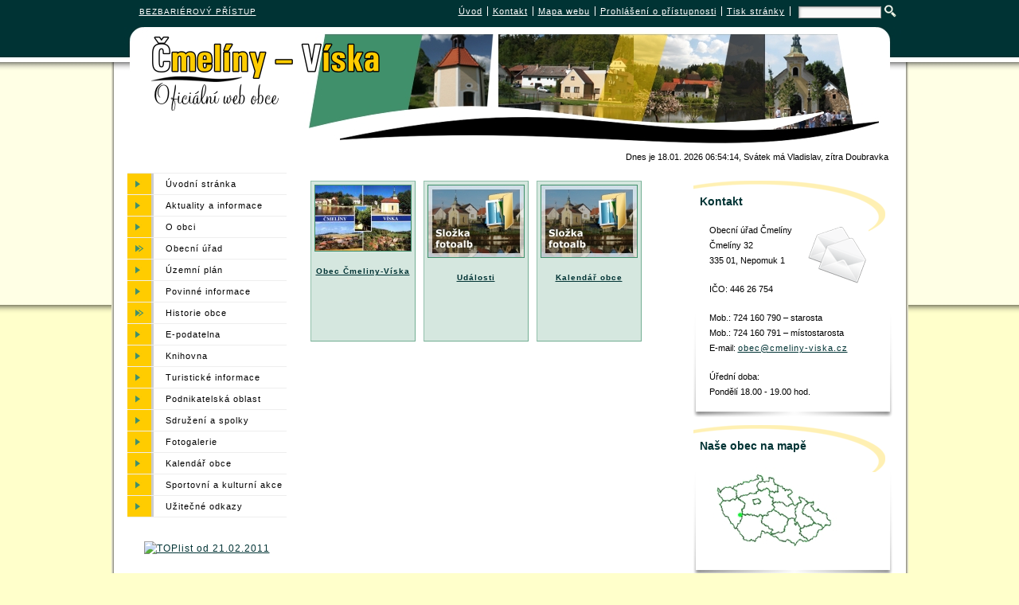

--- FILE ---
content_type: text/html; charset=UTF-8
request_url: http://www.cmeliny-viska.cz/cs/fotogalerie
body_size: 3168
content:
<!DOCTYPE html PUBLIC "-//W3C//DTD XHTML 1.0 Strict//EN" "http://www.w3.org/TR/xhtml1/DTD/xhtml1-strict.dtd">
<html xmlns="http://www.w3.org/1999/xhtml" lang="cs" xml:lang="cs">
<head>
<meta http-equiv="Content-Type" content="text/html; charset=utf-8" />
<meta http-equiv="Content-Language" content="cs" />
<title>Fotogalerie &ndash; Obec Čmelíny - Víska</title>
<meta name="description" content="Fotogalerie" />
<meta name="keywords" content="Fotogalerie" />
<meta http-equiv="pragma" content="no-cache" />
<meta name="robots" content="all, follow, index" />
<meta name="googlebot" content="index, follow, snippet, archive" />
<meta name="Author" content="&copy; 2009 - 2010 www.MULTIMEDIA-ACTIVITY.cz" />
<meta name="Copyright" content="&copy; 2009 - 2010 www.MULTIMEDIA-ACTIVITY.cz" />
<link href="https://www.cmeliny-viska.cz/application/views/cmeliny-viska/css/cmeliny-viska-html.css" rel="stylesheet" type="text/css" media="screen" />
<link href="https://www.cmeliny-viska.cz/application/views/cmeliny-viska/css/cmeliny-viska.css" rel="stylesheet" type="text/css" media="screen" />
<link href="https://www.cmeliny-viska.cz/application/views/cmeliny-viska/css/cmeliny-viska-bloky.css" rel="stylesheet" type="text/css" media="screen" />
<link rel="stylesheet" href="https://www.cmeliny-viska.cz/application/views/cmeliny-viska/css/fotogalerie.css" type="text/css" media="screen" />
<!--[if IE 6]><link href="https://www.cmeliny-viska.cz/application/views/cmeliny-viska/css/cmeliny-viska_ie6.css" rel="stylesheet" type="text/css" media="screen" /><![endif]-->
<link href="https://www.cmeliny-viska.cz/application/views/cmeliny-viska/prettyPhoto/prettyPhoto.css" rel="stylesheet" type="text/css" media="screen" />
<script src="https://www.cmeliny-viska.cz/application/views/cmeliny-viska/js/functionwd.js" type="text/javascript"></script>
<script src="https://www.cmeliny-viska.cz/application/views/cmeliny-viska/js/jquery.js" type="text/javascript"></script>
<script src="https://www.cmeliny-viska.cz/application/views/cmeliny-viska/js/main.js" type="text/javascript"></script>
<script src="https://www.cmeliny-viska.cz/application/views/cmeliny-viska/prettyPhoto/jquery.prettyPhoto.js" type="text/javascript"></script>
<script src="https://www.cmeliny-viska.cz/application/views/cmeliny-viska/prettyPhoto/ini.js" type="text/javascript"></script>
<script src="https://www.cmeliny-viska.cz/application/views/cmeliny-viska/flowplayer/flowplayer-3.2.4.min.js" type="text/javascript"></script>
<link rel="shortcut icon" href="https://www.cmeliny-viska.cz/application/views/cmeliny-viska/images/favicon.ico" type="image/x-icon" />
<script type="text/javascript">

  var _gaq = _gaq || [];
	</script>
<script src="http://www.cmeliny-viska.cz/ga-mma-async.js" type="text/javascript"></script>
<script type="text/javascript">
  _gaq.push(['_setAccount', 'UA-10596886-14']);
  _gaq.push(['_setDomainName', '.cmeliny-viska.cz']);
  _gaq.push(['_trackPageview']);

  (function() {
    var ga = document.createElement('script'); ga.type = 'text/javascript'; ga.async = true;
    ga.src = ('https:' == document.location.protocol ? 'https://ssl' : 'http://www') + '.google-analytics.com/ga.js';
    var s = document.getElementsByTagName('script')[0]; s.parentNode.insertBefore(ga, s);
  })();

</script>
</head>
<body>
<div class="page">
<div class="pagetxt">
<div id="top"></div>
<div class="head">
<div class="headtxt">
<div class="flags">
<div class="flagstxt">
<a href="?style=off">BEZBARIÉROVÝ PŘÍSTUP</a>
</div><!-- end flagstxt -->
</div><!-- end flags -->
<div class="topmenu">
<div class="topmenutxt">
<div class="find"><form action="http://www.cmeliny-viska.cz/cs/vyhledavani" method="get">
<div><input type="text" class="q" name="q" value="" />
<input type="image" name="Vyhledat" src="http://www.cmeliny-viska.cz/application/views/cmeliny-viska/images/search-ico.png" title="vyhledat" />  </div>
</form></div>
<ul>
<li><a href="https://www.cmeliny-viska.cz/cs/">Úvod</a></li>
<li><a href="https://www.cmeliny-viska.cz/cs/obecni-urad">Kontakt</a></li>
<li><a href="https://www.cmeliny-viska.cz/cs/mapa-webu">Mapa webu</a></li>
<li><a href="https://www.cmeliny-viska.cz/cs/prohlaseni-o-pristupnosti">Prohlášení o přístupnosti</a></li>
<li><a href="javascript:window.print();" title="Tisk obsahu stánky">Tisk stránky</a></li>
</ul>
</div>
<!-- end topmenutxt -->
</div>
<!-- end topmenu -->
<div class="cleaner">&nbsp;</div>
<!-- end cleaner -->
</div>
<!-- end headtxt -->
</div>
<!-- end head -->
<div class="header">
<div class="logo">
<div class="logotxt"><a href="https://www.cmeliny-viska.cz/cs"><img src="https://www.cmeliny-viska.cz/application/views/cmeliny-viska/images/logo.gif" width="300" height="97" alt="Čmelíny – Víska – logo – index" title="Čmelíny – Víska – logo – index" /></a></div>
<!-- end logotxt -->
</div>
<!-- end logo -->
<div class="headertxt"></div>
<!-- end headertxt -->
</div>
<!-- end header -->
<div class="strip">
<div class="striptxt">
<div class="date">
<div class="datetxt">Dnes je <span id="showDateTime">18.01.2026 07:01:53</span>, Svátek má Vladislav, zítra Doubravka</div>
<!-- end datetxt -->
</div>
<!-- end date -->
<div class="cleaner">&nbsp;</div>
<!-- end cleaner -->
</div>
<!-- end striptxt -->
</div>
<!-- end strip -->
<div class="cleaner">&nbsp;</div>
<!-- end cleaner -->
<div class="container">
<div class="containertxt">
<div class="packing">
<div class="packingtxt">
<div class="contents">
<div class="contentstxt">
<h1></h1>
<div class="fotografie">
<div class="fotografietxt">
<p><a href="https://www.cmeliny-viska.cz/cs/fotogalerie-obec-cmeliny-viska">      <img src="https://www.cmeliny-viska.cz/uploaded/Image/fotogalerie/sm-20110215080251-cmeliny-pohled.jpg" alt="Čmeliny-Víska pohlednice" />
</a></p>
<h2><a href="https://www.cmeliny-viska.cz/cs/fotogalerie-obec-cmeliny-viska">Obec Čmeliny-Víska</a></h2>
</div>
<!-- end fotografietxt -->
</div>
<!-- end fotografie -->
<div class="fotografie">
<div class="fotografietxt">
<p><a href="https://www.cmeliny-viska.cz/cs/fotogalerie-udalosti"> <img src="https://www.cmeliny-viska.cz/uploaded/Image/webdesign/slozka-fotogalerii.jpg" alt="Složka fotogalerií" width="120" height="90" /> </a></p>
<h2><a href="https://www.cmeliny-viska.cz/cs/fotogalerie-udalosti">Události</a></h2>
</div>
<!-- end fotografietxt -->
</div>
<!-- end fotografie -->
<div class="fotografie">
<div class="fotografietxt">
<p><a href="https://www.cmeliny-viska.cz/cs/fotogalerie-kalendar-obce"> <img src="https://www.cmeliny-viska.cz/uploaded/Image/webdesign/slozka-fotogalerii.jpg" alt="Složka fotogalerií" width="120" height="90" /> </a></p>
<h2><a href="https://www.cmeliny-viska.cz/cs/fotogalerie-kalendar-obce">Kalendář obce</a></h2>
</div>
<!-- end fotografietxt -->
</div>
<!-- end fotografie --> 
</div>
<!-- end contentstxt -->
</div>
<!-- end contents -->
<div class="aside"> <div class="menu"><div class="menutxt">
<ul class="level0">
<li class="menu-last0 "><span>&nbsp;&nbsp;&nbsp;&nbsp;&nbsp;&nbsp;&nbsp;&nbsp;</span><a href="https://www.cmeliny-viska.cz/cs/uvodni-stranka">Úvodní stránka</a>
</li>
<li class="menu-last0 "><span>&nbsp;&nbsp;&nbsp;&nbsp;&nbsp;&nbsp;&nbsp;&nbsp;</span><a href="https://www.cmeliny-viska.cz/cs/aktuality-a-informace">Aktuality a informace</a>
</li>
<li class="menu-last0 "><span>&nbsp;&nbsp;&nbsp;&nbsp;&nbsp;&nbsp;&nbsp;&nbsp;</span><a href="https://www.cmeliny-viska.cz/cs/o-obci">O obci</a>
</li>
<li class="menu-close "><span>&nbsp;&nbsp;&nbsp;&nbsp;&nbsp;&nbsp;&nbsp;&nbsp;</span><a href="https://www.cmeliny-viska.cz/cs/obecni-urad">Obecní úřad</a>
<ul class="level1">
<li class="menu-close "><span>&nbsp;&nbsp;&nbsp;&nbsp;&nbsp;&nbsp;&nbsp;&nbsp;</span><a href="https://www.cmeliny-viska.cz/cs/zapisy-zastupitelstva">Zápisy zastupitelstva</a>
<ul class="level2">
<li class="menu-last "><span>&nbsp;&nbsp;&nbsp;&nbsp;&nbsp;&nbsp;&nbsp;&nbsp;</span><a href="https://www.cmeliny-viska.cz/cs/archiv-zapisu">Archiv zápisů</a>
</li>
</ul></li>
<li class="menu-last "><span>&nbsp;&nbsp;&nbsp;&nbsp;&nbsp;&nbsp;&nbsp;&nbsp;</span><a href="https://www.cmeliny-viska.cz/cs/vyhlasky-obce">Vyhlášky obce</a>
</li>
<li class="menu-last "><span>&nbsp;&nbsp;&nbsp;&nbsp;&nbsp;&nbsp;&nbsp;&nbsp;</span><a href="https://www.cmeliny-viska.cz/cs/uredni-deska">Úřední deska</a>
</li>
<li class="menu-last "><span>&nbsp;&nbsp;&nbsp;&nbsp;&nbsp;&nbsp;&nbsp;&nbsp;</span><a href="https://www.cmeliny-viska.cz/cs/zamery">Záměry</a>
</li>
<li class="menu-last "><span>&nbsp;&nbsp;&nbsp;&nbsp;&nbsp;&nbsp;&nbsp;&nbsp;</span><a href="https://www.cmeliny-viska.cz/cs/rozpocty">Rozpočty</a>
</li>
<li class="menu-last "><span>&nbsp;&nbsp;&nbsp;&nbsp;&nbsp;&nbsp;&nbsp;&nbsp;</span><a href="https://www.cmeliny-viska.cz/cs/pozvanky">Pozvánky</a>
</li>
<li class="menu-last "><span>&nbsp;&nbsp;&nbsp;&nbsp;&nbsp;&nbsp;&nbsp;&nbsp;</span><a href="https://www.cmeliny-viska.cz/cs/audit-obce">Audit obce</a>
</li>
</ul></li>
<li class="menu-last0 "><span>&nbsp;&nbsp;&nbsp;&nbsp;&nbsp;&nbsp;&nbsp;&nbsp;</span><a href="https://www.cmeliny-viska.cz/cs/uzemni-plan">Územní plán</a>
</li>
<li class="menu-last0 "><span>&nbsp;&nbsp;&nbsp;&nbsp;&nbsp;&nbsp;&nbsp;&nbsp;</span><a href="https://www.cmeliny-viska.cz/cs/povinne-informace">Povinné informace</a>
</li>
<li class="menu-close "><span>&nbsp;&nbsp;&nbsp;&nbsp;&nbsp;&nbsp;&nbsp;&nbsp;</span><a href="https://www.cmeliny-viska.cz/cs/historie-obce">Historie obce</a>
<ul class="level1">
<li class="menu-last "><span>&nbsp;&nbsp;&nbsp;&nbsp;&nbsp;&nbsp;&nbsp;&nbsp;</span><a href="https://www.cmeliny-viska.cz/cs/historie-cmelin">Historie Čmelín</a>
</li>
<li class="menu-last "><span>&nbsp;&nbsp;&nbsp;&nbsp;&nbsp;&nbsp;&nbsp;&nbsp;</span><a href="https://www.cmeliny-viska.cz/cs/historie-visky">Historie Vísky</a>
</li>
</ul></li>
<li class="menu-last0 "><span>&nbsp;&nbsp;&nbsp;&nbsp;&nbsp;&nbsp;&nbsp;&nbsp;</span><a href="https://www.cmeliny-viska.cz/cs/e-podatelna">E-podatelna</a>
</li>
<li class="menu-last0 "><span>&nbsp;&nbsp;&nbsp;&nbsp;&nbsp;&nbsp;&nbsp;&nbsp;</span><a href="https://www.cmeliny-viska.cz/cs/knihovna">Knihovna</a>
</li>
<li class="menu-last0 "><span>&nbsp;&nbsp;&nbsp;&nbsp;&nbsp;&nbsp;&nbsp;&nbsp;</span><a href="https://www.cmeliny-viska.cz/cs/turisticke-informace">Turistické informace</a>
</li>
<li class="menu-last0 "><span>&nbsp;&nbsp;&nbsp;&nbsp;&nbsp;&nbsp;&nbsp;&nbsp;</span><a href="https://www.cmeliny-viska.cz/cs/podnikatelska-oblast">Podnikatelská oblast</a>
</li>
<li class="menu-last0 "><span>&nbsp;&nbsp;&nbsp;&nbsp;&nbsp;&nbsp;&nbsp;&nbsp;</span><a href="https://www.cmeliny-viska.cz/cs/sdruzeni-a-spolky">Sdružení a spolky</a>
</li>
<li class="menu-last0 "><span>&nbsp;&nbsp;&nbsp;&nbsp;&nbsp;&nbsp;&nbsp;&nbsp;</span><a href="https://www.cmeliny-viska.cz/cs/fotogalerie">Fotogalerie</a>
</li>
<li class="menu-last0 "><span>&nbsp;&nbsp;&nbsp;&nbsp;&nbsp;&nbsp;&nbsp;&nbsp;</span><a href="https://www.cmeliny-viska.cz/cs/kalendar-obce">Kalendář obce</a>
</li>
<li class="menu-last0 "><span>&nbsp;&nbsp;&nbsp;&nbsp;&nbsp;&nbsp;&nbsp;&nbsp;</span><a href="https://www.cmeliny-viska.cz/cs/sportovni-a-kulturni-akce">Sportovní a kulturní akce</a>
</li>
<li class="menu-last0 "><span>&nbsp;&nbsp;&nbsp;&nbsp;&nbsp;&nbsp;&nbsp;&nbsp;</span><a href="https://www.cmeliny-viska.cz/cs/uzitecne-odkazy">Užitečné odkazy</a>
</li>
</ul>
</div><!-- end menutxt --></div><!-- end menu --><div class="blok">
<div class="blok9-nadpis"><h2>Počítadlo přístupů</h2></div><!-- end blok9-nadpis -->
<div class="blok9-obsah"><p><a href="http://www.toplist.cz/obce-mesta"><script type="text/javascript">
<!--
document.write('<img src="http://toplist.cz/count.asp?id=1170976&amp;logo=mc&amp;http='+escape(document.referrer)+'&amp;t='+escape(document.title)+
'&amp;wi='+escape(window.screen.width)+'&amp;he='+escape(window.screen.height)+'&amp;cd='+escape(window.screen.colorDepth)+'" width="88" height="60" alt="TOPlist od 21.02.2011" />'); 
//--></script></a></p>
<noscript><img src="http://toplist.cz/count.asp?id=1170976&amp;logo=mc" alt="TOPlist od 21.02.2011" width="88" height="60" /></noscript></div><!-- end blok9-obsah -->
<div class="cleaner">&nbsp;</div>
<!-- end cleaner -->
</div><!-- end blok -->
<div class="asidetxt">&nbsp;</div>
<!-- end asidetxt -->
</div>
<!-- end aside -->
<div class="cleaner">&nbsp;</div>
<!-- end cleaner -->
</div>
<!-- end packingtxt -->
</div>
<!-- end packing -->
<div class="bside">
<div class="bsidetxt"><div class="blok">
<div class="blokbside">
<div class="blok1-nadpis"><h2>Kontakt</h2></div><!-- end blok1-nadpis -->
<div class="blok1-obsah"><div class="blok1-obsahtxt"><p><img width="80" height="80" src="https://www.cmeliny-viska.cz/uploaded/Image/images/obalky.png" class="float-right" alt="" />Obecní úřad Čmelíny <br />
Čmelíny 32 <br />
335 01, Nepomuk 1</p>
<p>IČO: 446 26 754</p>
<p>Mob.: 724 160 790 – starosta <br />
Mob.: 724 160 791 – místostarosta <br />
E-mail: <a href="mailto:obec@cmeliny-viska.cz">obec@cmeliny-viska.cz</a></p>
<p>Úřední doba: <br />
Pondělí 18.00 - 19.00 hod.</p></div><!-- end blok1-obsahtxt --></div><!-- end blok1-obsah -->
<div class="cleaner">&nbsp;</div>
<!-- end cleaner -->
</div><!-- end blokbside -->
</div><!-- end blok --><div class="blok">
<div class="blokbside">
<div class="blok1-nadpis"><h2>Naše obec na mapě</h2></div><!-- end blok1-nadpis -->
<div class="blok1-obsah"><div class="blok1-obsahtxt"><p><img width="163" height="108" src="https://www.cmeliny-viska.cz/uploaded/Image/images/cmeliny-viska-mapka.jpg" alt="" /></p></div><!-- end blok1-obsahtxt --></div><!-- end blok1-obsah -->
<div class="cleaner">&nbsp;</div>
<!-- end cleaner -->
</div><!-- end blokbside -->
</div><!-- end blok --></div>
<!-- end bsidetxt -->
</div>
<!-- end bside -->
<div class="cleaner">&nbsp;</div>
<!-- end cleaner -->
</div>
<!-- end containertxt -->
</div>
<!-- end container -->
<div class="cleaner">&nbsp;</div>
<!-- end cleaner -->
</div>
<!-- end pagetxt -->
</div>
<!-- end page -->
<div class="footer">
<div class="footertxt"> 
<ul>
<li><a href="https://www.cmeliny-viska.cz/cs/">Úvod</a></li>
<li><a href="https://www.cmeliny-viska.cz/cs/obecni-urad">Kontakt</a></li>
<li><a href="https://www.cmeliny-viska.cz/cs/mapa-webu">Mapa webu</a></li>
<li><a href="https://www.cmeliny-viska.cz/cs/prohlaseni-o-pristupnosti">Prohlášení o přístupnosti</a></li>
<li><a href="javascript:window.print();" title="Tisk obsahu stánky">Tisk stránky</a></li>
<li><a href="#top">Nahoru</a></li>
</ul>
<div class="foot">
<div class="foottxt">
<p>&copy; 2011 
&ndash; 2026
<a href="http://www.multimedia-activity.cz/">tvorba internetových stránek </a><a href="http://www.multimedia-activity.cz/">MULTIMEDIA ACTIVITY</a></p>
</div>
<!-- end foottxt -->
</div>
<!-- end foot -->
</div><!-- end footertxt -->
</div><!-- end footer -->
</body>
</html>

--- FILE ---
content_type: text/css
request_url: https://www.cmeliny-viska.cz/application/views/cmeliny-viska/css/cmeliny-viska-html.css
body_size: 1718
content:
@charset "utf-8";
/* CSS Document © Jiří Beroušek www.MULTIMEDIA-ACTIVITY.cz create 26.02.2009, last update 23.03.2009 */

/* RESET ================================================================================== */
/* ------------------------------ http://meyerweb.com/eric/tools/css/reset/ v1.0 | 20080212 */
html, body, div, span, applet, object, iframe, h1, h2, h3, h4, h5, h6, p, blockquote, pre, a, abbr, acronym, address, big, cite, code, del, dfn, em, font, img, ins, kbd, q, s, samp, small, strike, strong, sub, sup, tt, var, b, u, i, center, dl, dt, dd, ol, ul, li, fieldset, form, label, legend, table, caption, tbody, tfoot, thead, tr, th, td {
	margin: 0;
	padding: 0;
	border: 0;
	outline: 0;
	font-size: 100%;
	vertical-align: baseline;
	background: transparent;
}
body {
	line-height: 1;
}
ol, ul {
	list-style: none;
}
blockquote, q {
	quotes: none;
}
blockquote:before, blockquote:after, q:before, q:after {
	content: '';
	quotes: none;
}
/* remember to define focus styles! */
:focus {
	outline: 0;
}
/* remember to highlight inserts somehow! */
ins {
	text-decoration: none;
}
del {
	text-decoration: line-through;
}
/* tables still need 'cellspacing="0"' in the markup */
table {
	border-collapse: collapse;
	border-spacing: 0;
}
/* end RESET ================================================================================== */


/* HTML ================================================================================== */
/* ------------------------------------------------------------------ BASIC TYPOGRAPHY */

html {
	font-size: 62.5%;
	font-family: Arial, Helvetica, sans-serif;
}
strong, th, thead td, h1, h2, h3, h4, h5, h6 {
	font-weight: bold;
}
cite, em, dfn {
	font-style: italic;
}
code, kbd, samp, pre, tt, var, input[type='text'], input[type='password'], textarea {
	font-size: 92%;
	font-family: monaco, "Lucida Console", courier, monospace;
}
del {
	text-decoration: line-through;
	color: #666;
}
ins, dfn {
	border-bottom: 1px solid #ccc;
}
small, sup, sub {
	font-size: 85%;
}
abbr, acronym {
	text-transform: uppercase;
	font-size: 85%;
	letter-spacing: .1em;
}
a abbr, a acronym {
	border: none;
}
abbr[title], acronym[title], dfn[title] {
	cursor: help;
	border-bottom: 1px solid #ccc;
}
sup {
	vertical-align: super;
}
sub {
	vertical-align: sub;
}
/* ------------------------------------------------------------------ QUOTES */

blockquote {
	border-top: 1px solid #ccc;
	border-bottom: 1px solid #ccc;
	color: #666;
}
blockquote *:first-child:before {
	content: "\201C";
}
blockquote *:first-child:after {
	content: "\201D";
}
/* ------------------------------------------------------------------ FORMS */

fieldset {
	padding:1.4em;
	margin: 0 0 1.5em 0;
	border: 1px solid #ccc;
}
legend {
	font-weight: bold;
	font-size:1.2em;
}
label {
	font-weight: bold;
}
textarea, input[type='text'], input[type='password'], select {
	border: 1px solid #ccc;
	background: #FFC;
}
textarea:hover, input[type='text']:hover, input[type='password']:hover, select:hover {
	border-color: #333;
}
textarea:focus, input[type='text']:focus, input[type='password']:focus, select:focus {
	border-color: #888;
	outline: 2px solid #ffffaa;
}
input, select {
	cursor: pointer;
}
input[type='text'], input[type='password'] {
	cursor: text;
}
/* ------------------------------------------------------------------ BASE SIZES */
h1, h2, h3, h4, h5, h6 {
	color: #003334;
}
h1 {
	font-size: 1.6em;
}
h2 {
	font-size: 1.4em;
}
h3 {
	font-size: 1.3em;
}
h4 {
	font-size: 1.2em;
}
h5 {
	font-size: 1.1em;
}
h6 {
	font-size: 1em;
}
/* ------------------------------------------------------------------ LISTS */

ul li {
	margin-left: .85em;
}
ul {
	list-style-type: disc;
}
ul ul {
	list-style-type: square;
}
ul ul ul {
	list-style-type: circle;
}
ol {
	list-style-position: outside;
	list-style-type: decimal;
}
dt {
	font-weight: bold;
}
/* TABLES */

table {
	border-top: 1px solid #ccc;
	border-left: 1px solid #ccc;
}
th, td {
	border-bottom: 1px solid #ddd;
	border-right: 1px solid #ccc;
}
/* ------------------------------------------------------------------ MARGINS & PADDINGS */

blockquote *:first-child {
	margin: .8em 0;
}
hr, p, ul, ol, dl, pre, blockquote, address, table, form {
	margin-bottom: 1.6em;
}
/* NOTE: Calulate header margins: TOP: 1.6em/size, BOTTOM: 1.6em/size/2 */
h1 {
	margin: 1em 0 .5em;
}
h2 {
	margin: 1.07em 0 .535em;
}
h3 {
	margin: 1.14em 0 .57em;
}
h4 {
	margin: 1.23em 0 .615em;
}
h5 {
	margin: 1.33em 0 .67em;
}
h6 {
	margin: 1.6em 0 .8em;
}
th, td {
	padding: .5em;
}
caption {
	padding-bottom: .8em;
} /* padding instead of margin for IE */
blockquote {
	padding: 0 1em;
	margin: 1.6em 0;
}
fieldset {
	padding: 0 1em 1em 1em;
	margin: 1.6em 0;
} /* padding-top is margin-top for fieldsets in Opera */
legend {
	padding-left: .8em;
	padding-right: .8em;
}
legend+* {
	margin-top: 1em;
} /* compensates for the opera margin bug */
textarea, input {
	padding: .3em .4em .15em .4em;
}
select {
	padding: .1em .2em 0 .2em;
}
option {
	padding: 0 .4em;
}
a {
	position: relative;
	padding: 0.3em 0 .1em 0;
	letter-spacing: 1px;
} /* for larger click-area */
dt {
	margin-top: .8em;
	margin-bottom: .4em;
}
ul {
	margin-left: 1.5em;
}
ol {
	margin-left: 2.35em;
}
ol ol, ul ol {
	margin-left: 2.5em;
}
form div {
	margin-bottom: .8em;
}
/* ------------------------------------------------------------------ COLORS */
a:link {
	text-decoration: underline;
	color: #36c;
}/*
a:visited {
	text-decoration: underline;
	color: #99c;
}
a:hover {
	text-decoration: underline;
	color: #c33;
}*/
a:active, a:focus {
	text-decoration: underline;
	color: #000;
}
code, pre {
	color: #c33;
} /* very optional, but still useful. W3C uses about the same colors for codes */
a img {
	border: none;
}
/* end HTML ================================================================================== */


--- FILE ---
content_type: text/css
request_url: https://www.cmeliny-viska.cz/application/views/cmeliny-viska/css/cmeliny-viska-bloky.css
body_size: 654
content:
@charset "utf-8";
/* CSS Document - © 2009 Jiří Beroušek www.MULTIMEDIA-ACTIVITY.cz, create 03. 02. 2009, last update 19. 09. 2009 */

/*
#28166F modrá
#EEEEEE šedá světlá
#CCCCCC čedá tmavší
*/

.blok {
	margin: 5px 0px;
	padding: 0px;
}
.blokbside{
	background: #fff url(../images/bg-bloknadpis.png) top left no-repeat;   
}

.blok1-obsah {
	font-size: 89%;
	background: transparent url(../images/bg-blokobsah.png) bottom no-repeat;
}
.blok2-obsah, .blok3-obsah, .blok4-obsah, .blok5-obsah, .blok6-obsah, .blok7-obsah, .blok8-obsah, .blok9-obsah, .blok10-obsah {
	background: #fff;
	}

.blok1-obsahtxt {
    margin: 0px;
	padding: 5px 20px;
}
/* ------------------------------------------------------------------------ bloky s nadpisem */

.blok1-nadpis h2, .blok3-nadpis h2, .blok4-nadpis h2, .blok5-nadpis h2 {
	margin: 0px;
	padding: 15px 0px 5px 0;
	font-size: 120%;
	color: #003334;
}
.blok2-nadpis h2 {
	margin: 0px;
	padding: 0px 0px 5px 0;
	font-size: 150%;
	color: #003334;
}

.blok1-nadpis, .blok2-nadpis, .blok3-nadpis, .blok4-nadpis, .blok5-nadpis {
	padding: 8px;
	background-color: transparent;
}

.blok1-obsah, .blok2-obsah, .blok3-obsah, .blok4-obsah, .blok5-obsah {
	padding: 0px;
	background-color: transparent;
}

.blok1-obsah h2, .blok2-obsah h2, .blok3-obsah h2, .blok4-obsah h2, .blok5-obsah h2 {
	margin: 0;
	padding: 0px;
	font-size: 130%;
}


/* ------------------------------------------------------------------------ blok1 */
.blok1-nadpis {
}
.blok1-obsah {
}

/* ------------------------------------------------------------------------ blok2 */
.blok2-nadpis {
	padding: 0px;
	margin: 0px;
}
.blok2-obsah {
	border-bottom: 1px solid #ddd;
}

/* ------------------------------------------------------------------------ blok3 */
.blok3-nadpis {
}
.blok3-obsah {
}

/* ------------------------------------------------------------------------ blok4 - na střed */
.blok4-nadpis {
}
.blok4-obsah {
	margin: 0px auto;
	text-align: center;
}

/* ------------------------------------------------------------------------ blok5 - bez paddingu */
.blok5-nadpis {
}
.blok5-obsah {
	padding: 0px;
}

/* ------------------------------------------------------------------------ bloky bez nadpisu */

.blok6-nadpis, .blok7-nadpis, .blok8-nadpis, .blok9-nadpis, .blok10-nadpis {
	display: none;
}

.blok6-obsah, .blok7-obsah, .blok8-obsah, .blok9-obsah {
	padding: 8px;
	background-color: transparent;
}

/* ------------------------------------------------------------------------ blok6 */
.blok6-obsah  {
}

/* ------------------------------------------------------------------------ blok7 */
.blok7-obsah {
}

/* ------------------------------------------------------------------------ blok8 */
.blok8-obsah {
	margin: 0px;
	padding: 0px;
	text-align: left;
	background: #fff;
	background-image: none;
}

/* ------------------------------------------------------------------------ blok9 - na střed */
.blok9-obsah {
	margin: 0px auto;
	padding: 10px 0px;
	text-align: center;
	background: #fff;
	background-image: none;
}

/* ------------------------------------------------------------------------ blok10 - bez paddingu */
.blok10-obsah {
	padding: 0px;
}

/* vypisy ================================================================================== */

.short-list {
	padding: 20px;
	margin: 0px 0px 25px 0px;
	background: transparent url(../images/bg-blokvypis.png) bottom left no-repeat;
	}
.short-list h2 {
	background: transparent;   
	padding: 5px 0px;
	margin-bottom: 20px;
	color: #003334;
	font-weight: normal;
	font-size: 1.6em;	
	border-bottom: 2px solid #FFF0B3;
	}
.short-list h3 {
	font-size: 1em;
	padding: 0px;
	margin: 10px 0px 0px;
	}

.short-list-datum {
	font-size: .8em;
	color: #666;
	}
.short-list-text {
	font-size: .9em;
	}
.short-list-odkaz {
	font-size: .8em;
	text-align: right;
	margin: 0px;
	}


--- FILE ---
content_type: application/javascript
request_url: http://www.cmeliny-viska.cz/ga-mma-async.js
body_size: 1361
content:
// Aktualizovany soupis vyhledavacu pro Google Analytics
// Posledni aktualizace: 6. 8. 2010
// MULTIMEDIA ACTIVITY www.multimedia-activity.cz

// cesky
_gaq.push(['_addOrganic', 'seznam.cz', 'q']);
_gaq.push(['_addOrganic', 'seznam.cz', 'w']);
_gaq.push(['_addOrganic', 'centrum.cz', 'q']);
_gaq.push(['_addOrganic', 'atlas.centrum.cz', 'q']);
_gaq.push(['_addOrganic', 'atlas.cz', 'q']);
_gaq.push(['_addOrganic', 'volny.cz', 'search']);
_gaq.push(['_addOrganic', 'zlatestranky.cz', 'search']);
_gaq.push(['_addOrganic', 'jyxo.1188.cz', 'q']);
_gaq.push(['_addOrganic', '1188.cz', 'q']);
_gaq.push(['_addOrganic', 'jyxo.cz', 'q']);
_gaq.push(['_addOrganic', 'tiscali.cz', 'query']);
_gaq.push(['_addOrganic', 'zoohoo.cz', 'q']);
_gaq.push(['_addOrganic', 'mapy.cz', 'ssq']);
_gaq.push(['_addOrganic', '1.cz', 'q']);
_gaq.push(['_addOrganic', 'takeit.cz', 'q']);
_gaq.push(['_addOrganic', 'navrcholu.cz', 'q']);
_gaq.push(['_addOrganic', 'toplist.cz', 'search']);
_gaq.push(['_addOrganic', 'akcni-cena.cz', 'search']);
_gaq.push(['_addOrganic', 'images.google.cz', 'q']);
_gaq.push(['_addOrganic', 'opendir.cz', 'cohledas']);
_gaq.push(['_addOrganic', 'stavit.cz', 'search_text']);


// produktouvy
_gaq.push(['_addOrganic', 'seznamzbozi.cz', 'st']);
_gaq.push(['_addOrganic', 'hledejceny.cz', 'search']);
_gaq.push(['_addOrganic', 'zalevno.cz', 'q']);
_gaq.push(['_addOrganic', 'shopy.cz', 's']);
_gaq.push(['_addOrganic', 'srovname.cz', 'hledat']);
_gaq.push(['_addOrganic', 'nejlepsiceny.cz', 't']);
_gaq.push(['_addOrganic', 'nejnakup.cz', 'q']);
_gaq.push(['_addOrganic', 'naakup.cz', 'hledat']);
_gaq.push(['_addOrganic', 'mojse.cz', 'search_text']);
_gaq.push(['_addOrganic', 'levnenakupy.cz', 'searchword']);
_gaq.push(['_addOrganic', 'cenyzbozi.cz', 'q']);
_gaq.push(['_addOrganic', 'dobra-koupe.cz', 'searchtext']);
_gaq.push(['_addOrganic', 'eshop-katalog.cz', 'hledej']);
_gaq.push(['_addOrganic', 'akcni-cena.cz', 'search']);
_gaq.push(['_addOrganic', 'zbozi.eshop-katalog.cz', 'hledej']);
_gaq.push(['_addOrganic', 'heureka.cz', 'h[fraze]']);
_gaq.push(['_addOrganic', 'srovnanicen', 'q']);
_gaq.push(['_addOrganic', 'hledam-zbozi.cz', 'q']);
_gaq.push(['_addOrganic', 'koupis.cz', 'q']);
_gaq.push(['_addOrganic', 'lepsiceny.cz', 'q']);
_gaq.push(['_addOrganic', 'b2bc.cz', 'XSearching']);
_gaq.push(['_addOrganic', 'akcni-cena.cz', 'search']);
_gaq.push(['_addOrganic', 'elektro.cz', 'w']);
_gaq.push(['_addOrganic', 'monitor.cz', 'qw']);
_gaq.push(['_addOrganic', 'nejlepsinakupy', 'q']);
_gaq.push(['_addOrganic', 'zbozi.cz', 'q']);
_gaq.push(['_addOrganic', 'najdicenu.cz', 'ss']);
_gaq.push(['_addOrganic', 'seznamobchodu.cz', 'search']);

// slovensky
_gaq.push(['_addOrganic', 'zoznam.sk', 's']);
_gaq.push(['_addOrganic', 'atlas.sk', 'phrase']);
_gaq.push(['_addOrganic', 'centrum.sk', 'q']);
_gaq.push(['_addOrganic', 'morfeo.sk', 'q']);
_gaq.push(['_addOrganic', 'szm.sk', 'ws']);
_gaq.push(['_addOrganic', 'azet.sk', 'q']);
_gaq.push(['_addOrganic', 'azet.sk', 'sq']);
_gaq.push(['_addOrganic', 'zoohoo.sk', 'q']);
_gaq.push(['_addOrganic', 'surf.sk', 'kw']);
_gaq.push(['_addOrganic', 'hladas.sk', 'slovo']);
_gaq.push(['_addOrganic', 'vsevedko.sk', 'keyword']);
_gaq.push(['_addOrganic', 'toplist.sk', 'search']);
_gaq.push(['_addOrganic', 'webstranka.sk', 'kword']);
_gaq.push(['_addOrganic', 'images.google.sk', 'q']);

// polsky
_gaq.push(['_addOrganic', 'wp.pl', 'szukaj']);
_gaq.push(['_addOrganic', 'onet.pl', 'qt']);
_gaq.push(['_addOrganic', 'netsprint.pl', 'q']);
_gaq.push(['_addOrganic', 'google.interia.pl', 'q']);
_gaq.push(['_addOrganic', 'szukacz.pl', 'q']);

// mezinarodni
_gaq.push(['_addOrganic', 'google', 'q']);
_gaq.push(['_addOrganic', 'google', 'as_q']);
_gaq.push(['_addOrganic', 'google', 'as_oq']);
_gaq.push(['_addOrganic', 'google', 'as_epq']);
_gaq.push(['_addOrganic', 'google', 'as_lq']);
_gaq.push(['_addOrganic', 'google', 'as_rq']);
_gaq.push(['_addOrganic', 'bing', 'q']);
_gaq.push(['_addOrganic', 'live', 'q']);
_gaq.push(['_addOrganic', 'yahoo', 'p']);
_gaq.push(['_addOrganic', 'msn', 'q']);
_gaq.push(['_addOrganic', 'icq', 'q']);
_gaq.push(['_addOrganic', 'aol', 'query']);
_gaq.push(['_addOrganic', 'aol', 'encquery']);
_gaq.push(['_addOrganic', 'aol', 'q']);
_gaq.push(['_addOrganic', 'ask', 'q']);
_gaq.push(['_addOrganic', 'about.com', 'terms']);
_gaq.push(['_addOrganic', 'aol.co.uk', 'query']);
_gaq.push(['_addOrganic', 'aol.com', 'encquery']);
_gaq.push(['_addOrganic', 'aol.com', 'q']);
_gaq.push(['_addOrganic', 'aol.com', 'query']);
_gaq.push(['_addOrganic', 'aol.fr', 'q']);
_gaq.push(['_addOrganic', 'ask.com', 'q']);

// ostatni
_gaq.push(['_addOrganic', 'altavista', 'q']);
_gaq.push(['_addOrganic', 'alltheweb', 'q']);
_gaq.push(['_addOrganic', 'araby.com', 'q']);
_gaq.push(['_addOrganic', 'alice', 'qs']); // italie
_gaq.push(['_addOrganic', 'ananzi.co.za', 'qt']);
_gaq.push(['_addOrganic', 'anzwers.com.au', 'search']);
_gaq.push(['_addOrganic', 'about', 'terms']);
_gaq.push(['_addOrganic', 'baidu', 'wd']); // cina
_gaq.push(['_addOrganic', 'bbc.co.uk', 'q']);
_gaq.push(['_addOrganic', 'britishinformation.com', 'search']);
_gaq.push(['_addOrganic', 'cnn', 'query']);
_gaq.push(['_addOrganic', 'club-internet', 'q']); // francie
_gaq.push(['_addOrganic', 'elmundo.es', 'q']);
_gaq.push(['_addOrganic', 'eniro.se', 'geo_area']);
_gaq.push(['_addOrganic', 'eniro.se', 'search_word']);
_gaq.push(['_addOrganic', 'excite.co.uk', 'q']);
_gaq.push(['_addOrganic', 'excite.com', 'q']);
_gaq.push(['_addOrganic', 'ezilon.com', 'q']);
_gaq.push(['_addOrganic', 'gigablast', 'q']);
_gaq.push(['_addOrganic', 'gigablast.com', 'q']);
_gaq.push(['_addOrganic', 'google.interia.pl', 'q']);
_gaq.push(['_addOrganic', 'hotbot.co.uk', 'query']);
_gaq.push(['_addOrganic', 'hotbot.com', 'query']);
_gaq.push(['_addOrganic', 'iafrica.funnel.co.za', 'q']);
_gaq.push(['_addOrganic', 'icq.com', 'q']);
_gaq.push(['_addOrganic', 'kelkoo', 'contextKeywords']);
_gaq.push(['_addOrganic', 'lycos', 'query']);
_gaq.push(['_addOrganic', 'looksmart', 'qt']);
_gaq.push(['_addOrganic', 'live.com', 'q']);
_gaq.push(['_addOrganic', 'looksmart.com', 'qt']);
_gaq.push(['_addOrganic', 'lycos.co.uk', 'query']);
_gaq.push(['_addOrganic', 'lycos.com', 'query']);
_gaq.push(['_addOrganic', 'mail.ru', 'q']); // rusko
_gaq.push(['_addOrganic', 'mamma', 'query']);
_gaq.push(['_addOrganic', 'mama', 'query']);
_gaq.push(['_addOrganic', 'maktoob.com', 'q']);
_gaq.push(['_addOrganic', 'mama.com', 'query']);
_gaq.push(['_addOrganic', 'mamma.com', 'query']);
_gaq.push(['_addOrganic', 'msn.co.uk', 'q']);
_gaq.push(['_addOrganic', 'msn.com', 'q']);
_gaq.push(['_addOrganic', 'myway.com', 'searchfor']);
_gaq.push(['_addOrganic', 'mywebsearch.com', 'searchfor']);
_gaq.push(['_addOrganic', 'netscape', 'query']);
_gaq.push(['_addOrganic', 'najdi.si', 'q']); // slovinsko
_gaq.push(['_addOrganic', 'naver.com', 'query']);
_gaq.push(['_addOrganic', 'netscape.com', 'query']);
_gaq.push(['_addOrganic', 'netsprint.pl', 'q']);
_gaq.push(['_addOrganic', 'onet.pl', 'qt']);
_gaq.push(['_addOrganic', 'orange.co.uk', 'q']);
_gaq.push(['_addOrganic', 'pchome.com.tw', 'q']);
_gaq.push(['_addOrganic', 'pchome', 'q']); // taiwan
_gaq.push(['_addOrganic', 'rambler.ru', 'query']); // rusko
_gaq.push(['_addOrganic', 'search.com', 'q']);
_gaq.push(['_addOrganic', 'searcheurope.com', 'query']);
_gaq.push(['_addOrganic', 'searchy.co.uk', 'search_term']);
_gaq.push(['_addOrganic', 'sky.com', 'term']);
_gaq.push(['_addOrganic', 'suche.web.de', 'su']);
_gaq.push(['_addOrganic', 'szukacz.pl', 'q']);
_gaq.push(['_addOrganic', 'tesco.net', 'q']);
_gaq.push(['_addOrganic', 'tiscali.co.uk', 'query']);
_gaq.push(['_addOrganic', 'virginmedia.com', 'q']);
_gaq.push(['_addOrganic', 'voila', 'rdata']); // francie
_gaq.push(['_addOrganic', 'virgilio', 'qs']); // italie
_gaq.push(['_addOrganic', 'wolframalpha.com', 'i']);
_gaq.push(['_addOrganic', 'wp.pl', 'szukaj']);
_gaq.push(['_addOrganic', 'yam', 'k']); // taiwan
_gaq.push(['_addOrganic', 'yahoo.com', 'p' ]);
_gaq.push(['_addOrganic', 'yandex', 'text']); // rusko
_gaq.push(['_addOrganic', 'zinza.com', 'query']);


--- FILE ---
content_type: application/javascript
request_url: https://www.cmeliny-viska.cz/application/views/cmeliny-viska/js/main.js
body_size: 306
content:
$(document).ready(function()
{	
    $('.menu-close > ul').hide();
    $('.menu-close > span').live('click',function(){
        $(this).parent('li').children('ul:first').show();
        $(this).parent('li').addClass('menu-open');
        $(this).parent('li').removeClass('menu-close');
    });
    $('.menu-open > span').live('click',function(){
        $(this).parent('li').children('ul:first').hide();
        $(this).parent('li').addClass('menu-close');
        $(this).parent('li').removeClass('menu-open');
    });
    $('.commentReaction').click(function(){
        var id = $(this).attr('class').replace(/.*comment/,'');
        $('#reactionLine').show();
        $('#reactionLine').find('a').attr('href','#comm'+id);
        $('#reactionLine').find('a').html($('#comm'+id).html());
        $('#reactionLine').find('input').val(id);
    });

    var stop = setInterval('timePulse()',1000);
    timePulse();

})



    function timePulse()
    {
        var swdnow = new Date();
        $('#showDateTime').html((swdnow.getDate() < 10 ? '0' : '') + swdnow.getDate() + '.' +
                               (swdnow.getMonth() < 9 ? '0' : '') + (swdnow.getMonth() + 1) + '. ' +
                                swdnow.getFullYear() + ' ' +
                                (swdnow.getHours() < 10 ? '0' : '') + swdnow.getHours() + ':' +
                                (swdnow.getMinutes() < 10 ? '0' : '') + swdnow.getMinutes() + ':' +
                                (swdnow.getSeconds() < 10 ? '0' : '') + swdnow.getSeconds());
    }

